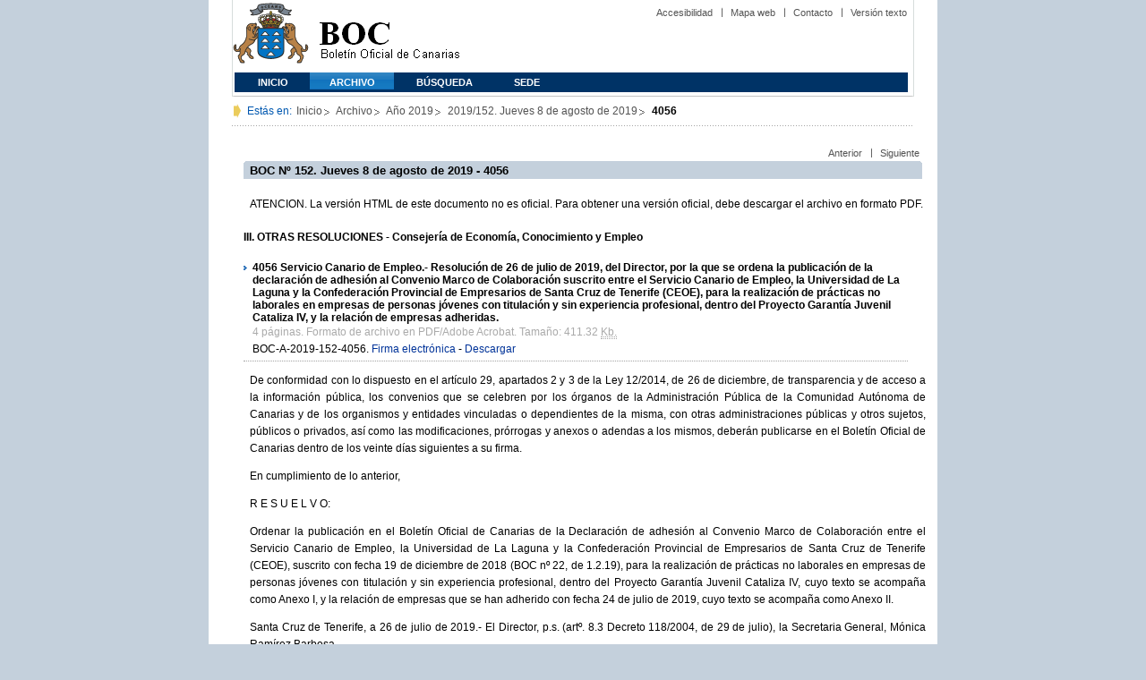

--- FILE ---
content_type: text/html
request_url: https://www.gobiernodecanarias.org/boc/2019/152/007.html
body_size: 9811
content:
<!DOCTYPE html PUBLIC "-//W3C//DTD XHTML 1.0 Transitional//EN" "https://www.w3.org/TR/xhtml1/DTD/xhtml1-transitional.dtd">
<HTML lang="es-ES">
<HEAD>
  <TITLE>BOC - 2019/152. Jueves 8 de agosto de 2019 - Anuncio 4056</TITLE>
  <meta http-equiv="Content-Type" content="text/html;charset=UTF-8">
  
  <META NAME="summary" CONTENT="Servicio Canario de Empleo.- Resolución de 26 de julio de 2019, del Director, por la que se ordena la publicación de la declaración de adhesión al Convenio Marco de Colaboración suscrito entre el Servicio Canario de Empleo, la Universidad de La Laguna y la Confederación Provincial de...">
  <META NAME="plainsummary"   CONTENT="Servicio Canario de Empleo.- Resolucion de 26 de julio de 2019, del Director, por la que se ordena la publicacion de la declaracion de adhesion al Convenio Marco de Colaboracion suscrito entre el Servicio Canario de Empleo, la Universidad de La Laguna y la Confederacion Provincial de Empresarios de Santa Cruz de Tenerife (CEOE), para la realizacion de practicas no laborales en empresas de personas jovenes con titulacion y sin experiencia profesional, dentro del Proyecto Garantia Juvenil Cataliza IV, y la relacion de empresas adheridas.">
  <META NAME="keywords"       CONTENT="">                 <!--  Palabras clave para RSS -->
  <META NAME="documentnumber" CONTENT="152">
  <META NAME="documentdate"   CONTENT="2019-08-08">
  <META NAME="searchdate"     CONTENT="458704">
  <META NAME="entity"     CONTENT="Consejería de Economía, Conocimiento y Empleo">                          <!--emisor (consejería, presidencia, universidad, juzgado...)-->
  <META NAME="plainentity"    CONTENT="Consejeria de Economia, Conocimiento y Empleo">
  <META NAME="typedocument"   CONTENT="3">                    <!--Criterio:   Disposiciones generales => 1 Autoridades y personal => 2 Otras resoluciones     => 3 Anuncios       => 4  -->


  
    <script type="text/javascript" src="https://www.gobiernodecanarias.org/boc/boc.js"></script> 
    <script type="text/javascript" src="/boc/boc_index.js"></script> 
  
    

  <link rel="icon" type="image/png" href="https://www.gobiernodecanarias.org/boc/favicon.ico">
  <link href="https://www.gobiernodecanarias.org/gc/css/estilos.css" rel="stylesheet" type="text/css" media="screen" />
  <link href="https://www.gobiernodecanarias.org/gc/css/imprime.css" rel="stylesheet" type="text/css" media="print"/>
  <link href="https://www.gobiernodecanarias.org/gc/css/voz.css" rel="stylesheet" type="text/css" media="aural"/>
  <link href="https://www.gobiernodecanarias.org/boc/css/boc.css" rel="stylesheet" type="text/css" media="screen" />
</HEAD>

<BODY>
<div id="principal_interior">
   <div id="bloq_menu">
		<h1 class="bulletin"><a class="gob" href="/" title="Le lleva a la p&aacute;gina principal del Gobierno de Canarias - Opciones de accesibilidad (tecla de acceso: i)" accesskey="i">Gobierno de Canarias</a></h1>
		<h1 class="bulletin"><a class="cac" href="/" title="Le lleva a la p&aacute;gina principal del Gobierno de Canarias - Opciones de accesibilidad (tecla de acceso: i)" accesskey="i">Comunidad Autónoma de Canarias</a></h1>
		<h1 class="bulletin"><a class="boc" href="/boc" title="Le lleva a la página principal del Boletín Oficial de Canarias - Opciones de accesibilidad (tecla de acceso: c)" accesskey="c">Boletín Oficial de Canarias</a></h1>
		<div id="listado_superior">
		<ul>
<!-- MEN? DE AYUDA -->
	    <li class="nobarra"><a href="/boc/accesibilidad.html" accesskey="a" title="Opciones de accesibilidad (tecla de acceso: a)">Accesibilidad</a></li>
	    <li><a href="/boc/mapa.html" accesskey="m" title="Índice de contenidos (tecla de acceso: m)">Mapa web</a></li>
	    <li><a href="/boc/contacto.htm" accesskey="o" title="Contacte con nosotros (tecla de acceso: o)">Contacto</a></li>
      
<li><a href="/boc/archivo/2019/152/pda/007.html" accesskey="t" title="Versión solo texto (tecla de acceso: t)">Versión texto</a></li>

		</ul>
		</div>

<!-- MEN? SUPERIOR -->
		<div class="menu">
			<ul class="men">
	<!-- SU EMPLEA EL CLASS="SELECT" PARA LA SECCIÓN EN LA QUE NOS HALLEMOS Y EL CLASS="INACTIVE" PARA EL RESTO -->
			<li class="inactive"><a href="/boc" accesskey="1" title="Página principal (tecla de acceso: 1)">Inicio</a></li>
			<li class="selec"><a href="/boc/archivo" accesskey="2" title="Archivo (tecla de acceso: 2)">Archivo</a></li>
			<li class="inactive"><a href="/boc/busqueda.html" accesskey="3" title="Búsqueda (tecla de acceso: 3)">Búsqueda</a></li>
            <li class="inactive"><a href="https://sede.gobiernodecanarias.org/boc" accesskey="4" title="SEDE (tecla de acceso: 4)">SEDE</a></li>
			</ul>
		</div>
  </div>
	<div class="espacio">
	</div>
    
<!-- MIGAS DE PAN-->
<div id="migas">
<p class="txt">Est&aacute;s en:</p>
<ul>
<li><a href="/boc" title="Ir a Inicio">Inicio</a></li>
<li><a href="/boc/archivo" title="Ir a Archivo">Archivo</a></li>
<li><a href="/boc/2019/index.html" title="Ir al archivo del año 2019">Año 2019</a></li>
<li><a href="/boc/2019/152/index.html"
  title="Ir al boletín 2019/152">
    2019/152.
    Jueves 8 de agosto de 2019</a></li>
<li><strong>4056</strong></li>
</ul>
</div>


<!--CONTENIDO-->
	<div id="bloq_interior" class="bulletin">
<!-- CONTENIDO IZQUIERDO -->
		<div class="bloq_izd">
        
	    <iframe class="menu" frameborder="0" src="/boc/menu.html?year=2019&number=152"><p>Menú de búsqueda y navegación</p></iframe>
        
   		</div>
<!-- CONTENIDO CENTRAL -->

      
<div class="bloq_der_grande">
<div class="conten">

    <div id="listado_superior">
        <ul>
        
             <li class="nobarra"><a class="nobarra" href="./006.html">Anterior</a></li>
        
        
            <li><a href="./008.html">Siguiente</a></li>
        
        </ul>
    </div>

<div class="espacio">
</div>

<h2>BOC Nº 152. Jueves 8 de agosto de 2019 - 4056</h2>

<div class="msg_no_oficial">
<p>ATENCION. La versión HTML de este documento no es oficial. Para obtener una versión oficial, debe descargar el archivo en formato PDF.</p>
</div>

<h5 class="article_title">III. OTRAS RESOLUCIONES - Consejería de Economía, Conocimiento y Empleo</h5>

<h3 style="margin-bottom:0px; margin-top:0px;">
          <b>4056</b>
          Servicio Canario de Empleo.- Resolución de 26 de julio de 2019, del Director, por la que se ordena la publicación de la declaración de adhesión al Convenio Marco de Colaboración suscrito entre el Servicio Canario de Empleo, la Universidad de La Laguna y la Confederación Provincial de Empresarios de Santa Cruz de Tenerife (CEOE), para la realización de prácticas no laborales en empresas de personas jóvenes con titulación y sin experiencia profesional, dentro del Proyecto Garantía Juvenil Cataliza IV, y la relación de empresas adheridas.
          <p class="justificado" style="margin-bottom:0px; margin-top:0px; margin-left:0px;">
            <span class="document_info">4 páginas. Formato de archivo en PDF/Adobe Acrobat.
            Tamaño: 411.32 <abbr title="Kilobytes" xml:lang="en">Kb.</abbr></span>
            <br/>
            <span class="cve">BOC-A-2019-152-4056.
            <a title="Descargar la firma electrónica" href="https://sede.gobiernodecanarias.org/boc/boc-a-2019-152-4056.xsign">Firma electrónica</a>
            - <a title="Descargar en formato PDF" href="https://sede.gobiernodecanarias.org/boc/boc-a-2019-152-4056.pdf">Descargar</a>
            </span>
          </p>
        </h3>

 
   
   <p class="justificado">De conformidad con lo dispuesto en el artículo 29, apartados 2 y 3 de la Ley 12/2014, de 26 de diciembre, de transparencia y de acceso a la información pública, los convenios que se celebren por los órganos de la Administración Pública de la Comunidad Autónoma de Canarias y de los organismos y entidades vinculadas o dependientes de la misma, con otras administraciones públicas y otros sujetos, públicos o privados, así como las modificaciones, prórrogas y anexos o adendas a los mismos, deberán publicarse en el Boletín Oficial de Canarias dentro de los veinte días siguientes a su firma.</p>
   
 
   
   <p class="justificado">En cumplimiento de lo anterior,</p>
   
 
   
   <p class="justificado">R E S U E L V O:</p>
   
 
   
   <p class="justificado">Ordenar la publicación en el Boletín Oficial de Canarias de la Declaración de adhesión al Convenio Marco de Colaboración entre el Servicio Canario de Empleo, la Universidad de La Laguna y la Confederación Provincial de Empresarios de Santa Cruz de Tenerife (CEOE), suscrito con fecha 19 de diciembre de 2018 (BOC nº 22, de 1.2.19), para la realización de prácticas no laborales en empresas de personas jóvenes con titulación y sin experiencia profesional, dentro del Proyecto Garantía Juvenil Cataliza IV, cuyo texto se acompaña como Anexo I, y la relación de empresas que se han adherido con fecha 24 de julio de 2019, cuyo texto se acompaña como Anexo II.</p>
   
 
   
   <p class="justificado">Santa Cruz de Tenerife, a 26 de julio de 2019.- El Director, p.s. (artº. 8.3 Decreto 118/2004, de 29 de julio), la Secretaria General, Mónica Ramírez Barbosa.</p>
   
 

 
 <p class="justificado anexo">Ver anexo en las páginas 30694-30696 del
 documento <a href="https://sede.gobiernodecanarias.org/boc/boc-a-2019-152-4056.pdf" title="Descargar en formato PDF">Descargar</a>
 </p>
   
 <p>

</div>


</div>
<!-- PIE DE PÁGINA -->
		<div id="pie">
		<p class="izda">&copy; Gobierno de Canarias</p>
			<div class="dcha">
			<ul>
			<li class="nobarra3"><a href="/avisolegal.html" title="Aviso legal">Aviso Legal</a></li>
			<li><a href="/sugrec/" title="Sugerencias y Reclamaciones">Sugerencias y Reclamaciones</a></li>
			</ul>
			</div>
		</div>
	</div>
</div>
</body>
</html>

